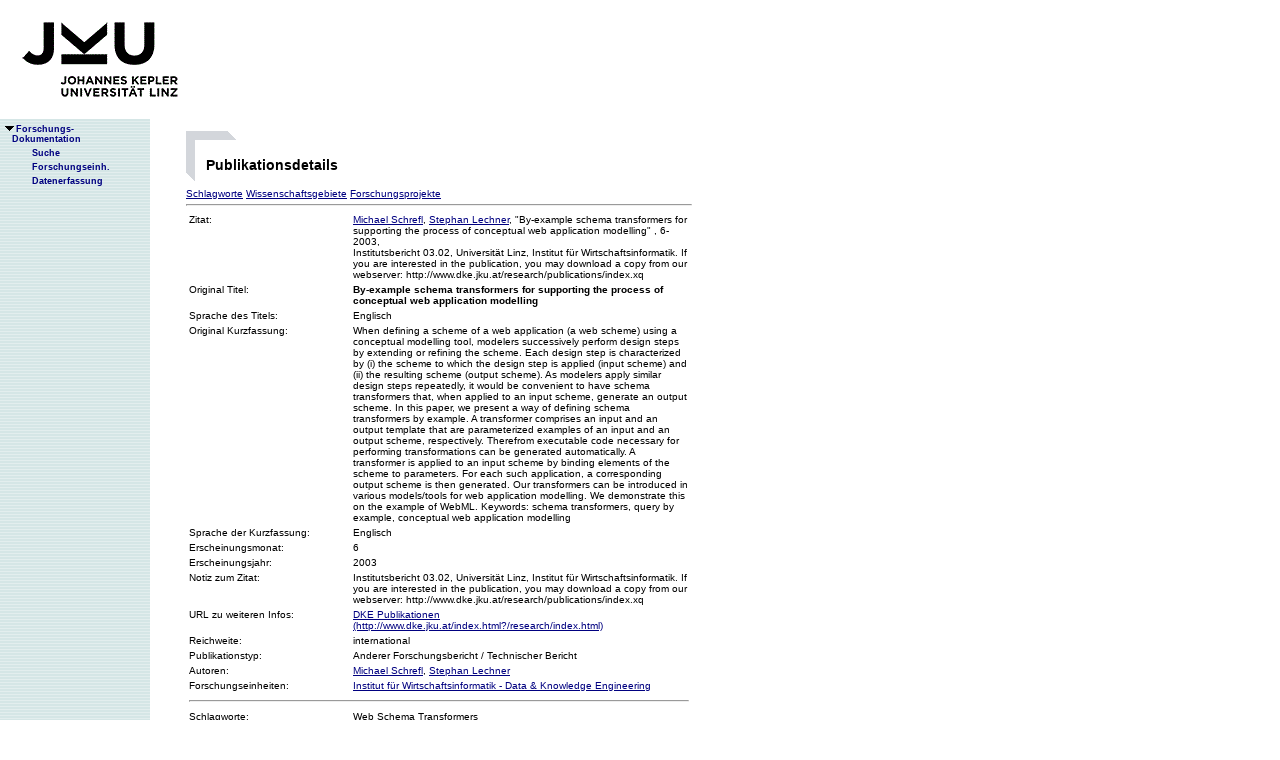

--- FILE ---
content_type: text/html;charset=ISO-8859-1
request_url: https://fodok.jku.at/fodok/publikation.xsql?PUB_ID=23260
body_size: 9348
content:
<html>
   <head>
      <META http-equiv="Content-Type" content="text/html; charset=ISO-8859-1">
      <meta http-equiv="pragma" content="no-cache">
      <meta http-equiv="ext-cache">
      <meta http-equiv="Expires" content="Tue, 20 Aug 1970 14:25:27 GMT">
      <link rel="stylesheet" type="text/css" href="/fodok/fodok.css">
      <title>JKU-FoDok Forschungsdokumentation der Universität Linz - Publikation - By-example schema transformers for supporting the process of conceptual web application modelling</title>
   </head>
   <body>
      <div class="keindruck"><a name="top"></a>
         <TABLE class="kopf" BORDER="0" CELLPADDING="0" CELLSPACING="0" frame="void">
            <TR class="kopf">
               <TD class="kopf" WIDTH="50" HEIGHT="50" ROWSPAN="2"><A class="kopf" HREF="http://www.jku.at" TARGET="_new"><IMG SRC="pics/jku_logo_de.gif" BORDER="0" ALT="JKU Linz"/></A></TD>
               <TD class="kopf" WIDTH="0" HEIGHT="25" NOWRAP="yes"></TD>
               <td>&nbsp;</td>
            </TR>
         </TABLE>
      </div><table height="100%"class="menu" cellspacing="0" cellpadding="0"><tr><td class="keindruck" nowrap="nowrap" width="150" height="100%" valign="top" style="background-image:url(pics/bgmuster.gif);cellspacing:0;cellpadding:0;" >&nbsp;<br>&nbsp;<br>
      <div id="prefixpos"></div>
      <nobr></nobr>
      <div id="menupos"><a class="menu" href="/fodok/index.html"><img class="menu" src="pics/pfeilunt.gif" width="16" height="12" border="0" alt=""><b>Forschungs-<br>&nbsp;&nbsp;&nbsp;&nbsp;Dokumentation</b>
         </a><br><img class="menu" src="pics/blank.gif" width="16" height="12"><a class="menu" href="/fodok/suche.jsp" target="_top" onMouseOver="window.status='http://fodok.jku.at/fodok/suche.jsp'; return true;"><img class="menu" src="pics/blank.gif" width="16" height="12" border="0" alt=""><b>Suche</b>
         </a><br><img class="menu" src="pics/blank.gif" width="16" height="12"><a class="menu" href="/fodok/fe_navigation.xsql" target="_top" onMouseOver="window.status='http://fodok.jku.at/fodok/fe_navigation.xsql'; return true;"><img class="menu" src="pics/blank.gif" width="16" height="12" border="0" alt=""><b>Forschungseinh.</b>
         </a><br><img class="menu" src="pics/blank.gif" width="16" height="12"><a class="menu" href="https://fodok.jku.at/FoDok_Neu/" target="_top" onMouseOver="window.status='https://fodok.jku.at/FoDok_Neu/'; return true;"><img class="menu" src="pics/blank.gif" width="16" height="12" border="0" alt=""><b>Datenerfassung</b>
         </a><br>
      </div></td><td valign="top" ><table class="layout" cellpadding="0" ><tr><td class="layout" ><br><br><h1>Publikationsdetails</h1><a href="#sw">Schlagworte</a>&nbsp;<a href="#wg">Wissenschaftsgebiete</a>&nbsp;<a href="#fp">Forschungsprojekte</a>&nbsp;<hr>
      <table border="0" width="100%">
         <tr>
            <td valign="top" width="160">Zitat:</td>
            <td><a href="/fodok/person.xsql?PER_ID=995">Michael&nbsp;Schrefl</a>, <a href="/fodok/person.xsql?PER_ID=1336">Stephan&nbsp;Lechner</a>,
    "By-example schema transformers for supporting the process of conceptual web application modelling"
    <i></i><i></i>,&nbsp;6-2003,<br>Institutsbericht 03.02, Universität Linz, Institut für Wirtschaftsinformatik.  If you are interested in the publication, you may download a copy from our webserver: http://www.dke.jku.at/research/publications/index.xq</td>
         </tr>
         <tr>
            <td valign="top">Original Titel:</td>
            <td><b>By-example schema transformers for supporting the process of conceptual web application modelling</b>
            </td>
         </tr>
         <tr>
            <td valign="top">Sprache des Titels:</td>
            <td>Englisch</td>
         </tr>
         <tr>
            <td valign="top">Original Kurzfassung:</td>
            <td>When defining a scheme of a web application (a web scheme) using a conceptual modelling tool, modelers successively perform design steps by extending or refining the scheme. Each design step is characterized by (i) the scheme to which the design step is applied (input scheme) and (ii) the resulting scheme (output scheme). As modelers apply similar design steps repeatedly, it would be convenient to have schema transformers that, when applied to an input scheme, generate an output scheme.

In this paper, we present a way of defining schema transformers by example. A transformer comprises an input and an output template that are parameterized examples of an input and an output scheme, respectively. Therefrom executable code necessary for performing transformations can be generated automatically. A transformer is applied to an input scheme by binding elements of the scheme to parameters. For each such application, a corresponding output scheme is then generated.

Our transformers can be introduced in various models/tools for web application modelling. We demonstrate this on the example of WebML. 

Keywords: schema transformers, query by example, conceptual web application modelling</td>
         </tr>
         <tr>
            <td valign="top">Sprache der Kurzfassung:</td>
            <td>Englisch</td>
         </tr>
         <tr>
            <td valign="top">Erscheinungsmonat:</td>
            <td>6</td>
         </tr>
         <tr>
            <td valign="top">Erscheinungsjahr:</td>
            <td>2003</td>
         </tr>
         <tr>
            <td valign="top">Notiz zum Zitat:</td>
            <td>Institutsbericht 03.02, Universität Linz, Institut für Wirtschaftsinformatik.  If you are interested in the publication, you may download a copy from our webserver: http://www.dke.jku.at/research/publications/index.xq</td>
         </tr>
         <tr>
            <td valign="top">URL zu weiteren Infos:</td>
            <td><a href="http://www.dke.jku.at/index.html?/research/index.html" target="_blank">DKE Publikationen<br>(http://www.dke.jku.at/index.html?/research/index.html)</a>
            </td>
         </tr>
         <tr>
            <td valign="top">Reichweite:</td>
            <td>international</td>
         </tr>
         <tr>
            <td valign="top">Publikationstyp:</td>
            <td>Anderer Forschungsbericht / Technischer Bericht</td>
         </tr>
         <tr>
            <td valign="top">Autoren:</td>
            <td><a href="/fodok/person.xsql?PER_ID=995">Michael&nbsp;Schrefl</a>, <a href="/fodok/person.xsql?PER_ID=1336">Stephan&nbsp;Lechner</a>
            </td>
         </tr>
         <tr>
            <td valign="top">Forschungseinheiten:</td>
            <td><a href="/fodok/forschungseinheit.xsql?FE_ID=216">Institut für Wirtschaftsinformatik - Data &amp; Knowledge Engineering</a>
            </td>
         </tr>
         <tr>
            <td colspan="2">
               <hr>
            </td>
         </tr>
         <tr>
            <td valign="top"><a name="sw">Schlagworte:</a>
            </td>
            <td>Web Schema Transformers<br>Musterabfragen<br>Modellierung von Web-Applikationen</td>
         </tr>
         <tr>
            <td colspan="2">
               <hr>
            </td>
         </tr>
         <tr>
            <td valign="top"><a name="wg">Wissenschaftsgebiete:</a>
            </td>
            <td><a href="/fodok/wissenschaftsgebiet.xsql?WG_ID=1108">Informatik (ÖSTAT:1108)</a><br><a href="/fodok/wissenschaftsgebiet.xsql?WG_ID=1138">Informationssysteme (ÖSTAT:1138)</a>
            </td>
         </tr>
         <tr>
            <td colspan="2">
               <hr>
            </td>
         </tr>
         <tr>
            <td valign="top"><a name="fp">Forschungsprojekte:</a>
            </td>
            <td>
               <ol>
                  <li><a href="/fodok/forschungsprojekt.xsql?FP_ID=1989">Transformers-By-Example&nbsp;(Anfangsjahr: 2002)</a>
                  </li>
               </ol>
            </td>
         </tr>
         <tr>
            <td colspan="2">
               <hr>
            </td>
         </tr>
      </table>
      <table class="fusszeile" width="510" border="0" cellspacing="0" background="pics/fusszeilebg.gif">
         <tr>
            <td class="pfad" width="460" height="50"><a href="/fodok/index.html" target="_top"><span class="url">fodok.jku.at</span>
               </a>
            </td>
            <td class="top" width="50" height="50"><a href="#top">
                  <image class="top" src="pics/top.gif" width="22" height="22" border="0" hspace="14" alt="Zum Seitenanfang"></image>
               </a>
            </td>
         </tr>
      </table>
      <p class="modifiziert">Benutzerbetreuung: <a href="mailto:fodok@jku.at">Sandra Winzer</a>, letzte Änderung: 
        <script language="JavaScript" type="text/JavaScript">
          document.write(new Date().getDate()+"."+(new Date().getMonth()+1)+"."+new Date().getFullYear())
        </script>
         <noscript>
          täglich 
        </noscript>
      </p>
      <p class="navibar">Johannes Kepler Universität (JKU) Linz, Altenbergerstr.  69, A-4040 Linz, Austria<br>
        Telefon + 43 732 / 2468 - 9121, Fax + 43 732 / 2468 - 29121, Internet <a href="http://www.jku.at" target="_new">www.jku.at</a>,
        <A HREF="http://www.jku.at/content/imprint" TARGET="_self">Impressum</A><br>
      </p></td></tr></table></td></tr></table></body>
</html>